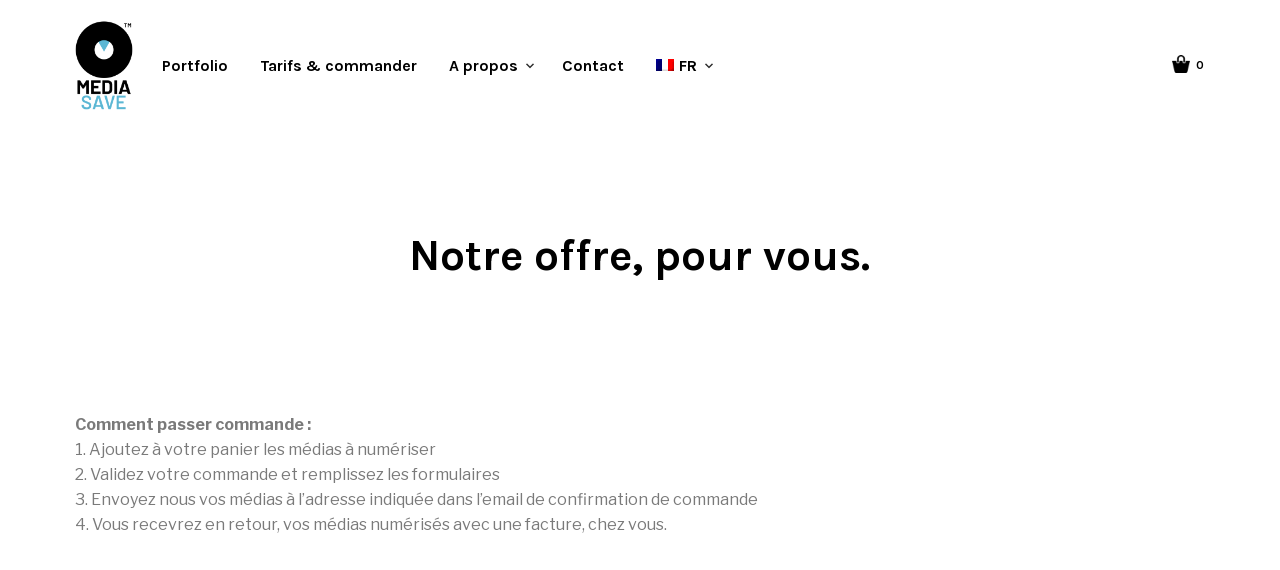

--- FILE ---
content_type: text/html; charset=utf-8
request_url: https://www.google.com/recaptcha/api2/anchor?ar=1&k=6Ldl3PsfAAAAAEDYETKY4tztyivNACKxkAs_s7xz&co=aHR0cHM6Ly93d3cubWVkaWFzYXZlLmNoOjQ0Mw..&hl=en&v=7gg7H51Q-naNfhmCP3_R47ho&size=invisible&anchor-ms=20000&execute-ms=30000&cb=kx8x0g8gyo49
body_size: 48364
content:
<!DOCTYPE HTML><html dir="ltr" lang="en"><head><meta http-equiv="Content-Type" content="text/html; charset=UTF-8">
<meta http-equiv="X-UA-Compatible" content="IE=edge">
<title>reCAPTCHA</title>
<style type="text/css">
/* cyrillic-ext */
@font-face {
  font-family: 'Roboto';
  font-style: normal;
  font-weight: 400;
  font-stretch: 100%;
  src: url(//fonts.gstatic.com/s/roboto/v48/KFO7CnqEu92Fr1ME7kSn66aGLdTylUAMa3GUBHMdazTgWw.woff2) format('woff2');
  unicode-range: U+0460-052F, U+1C80-1C8A, U+20B4, U+2DE0-2DFF, U+A640-A69F, U+FE2E-FE2F;
}
/* cyrillic */
@font-face {
  font-family: 'Roboto';
  font-style: normal;
  font-weight: 400;
  font-stretch: 100%;
  src: url(//fonts.gstatic.com/s/roboto/v48/KFO7CnqEu92Fr1ME7kSn66aGLdTylUAMa3iUBHMdazTgWw.woff2) format('woff2');
  unicode-range: U+0301, U+0400-045F, U+0490-0491, U+04B0-04B1, U+2116;
}
/* greek-ext */
@font-face {
  font-family: 'Roboto';
  font-style: normal;
  font-weight: 400;
  font-stretch: 100%;
  src: url(//fonts.gstatic.com/s/roboto/v48/KFO7CnqEu92Fr1ME7kSn66aGLdTylUAMa3CUBHMdazTgWw.woff2) format('woff2');
  unicode-range: U+1F00-1FFF;
}
/* greek */
@font-face {
  font-family: 'Roboto';
  font-style: normal;
  font-weight: 400;
  font-stretch: 100%;
  src: url(//fonts.gstatic.com/s/roboto/v48/KFO7CnqEu92Fr1ME7kSn66aGLdTylUAMa3-UBHMdazTgWw.woff2) format('woff2');
  unicode-range: U+0370-0377, U+037A-037F, U+0384-038A, U+038C, U+038E-03A1, U+03A3-03FF;
}
/* math */
@font-face {
  font-family: 'Roboto';
  font-style: normal;
  font-weight: 400;
  font-stretch: 100%;
  src: url(//fonts.gstatic.com/s/roboto/v48/KFO7CnqEu92Fr1ME7kSn66aGLdTylUAMawCUBHMdazTgWw.woff2) format('woff2');
  unicode-range: U+0302-0303, U+0305, U+0307-0308, U+0310, U+0312, U+0315, U+031A, U+0326-0327, U+032C, U+032F-0330, U+0332-0333, U+0338, U+033A, U+0346, U+034D, U+0391-03A1, U+03A3-03A9, U+03B1-03C9, U+03D1, U+03D5-03D6, U+03F0-03F1, U+03F4-03F5, U+2016-2017, U+2034-2038, U+203C, U+2040, U+2043, U+2047, U+2050, U+2057, U+205F, U+2070-2071, U+2074-208E, U+2090-209C, U+20D0-20DC, U+20E1, U+20E5-20EF, U+2100-2112, U+2114-2115, U+2117-2121, U+2123-214F, U+2190, U+2192, U+2194-21AE, U+21B0-21E5, U+21F1-21F2, U+21F4-2211, U+2213-2214, U+2216-22FF, U+2308-230B, U+2310, U+2319, U+231C-2321, U+2336-237A, U+237C, U+2395, U+239B-23B7, U+23D0, U+23DC-23E1, U+2474-2475, U+25AF, U+25B3, U+25B7, U+25BD, U+25C1, U+25CA, U+25CC, U+25FB, U+266D-266F, U+27C0-27FF, U+2900-2AFF, U+2B0E-2B11, U+2B30-2B4C, U+2BFE, U+3030, U+FF5B, U+FF5D, U+1D400-1D7FF, U+1EE00-1EEFF;
}
/* symbols */
@font-face {
  font-family: 'Roboto';
  font-style: normal;
  font-weight: 400;
  font-stretch: 100%;
  src: url(//fonts.gstatic.com/s/roboto/v48/KFO7CnqEu92Fr1ME7kSn66aGLdTylUAMaxKUBHMdazTgWw.woff2) format('woff2');
  unicode-range: U+0001-000C, U+000E-001F, U+007F-009F, U+20DD-20E0, U+20E2-20E4, U+2150-218F, U+2190, U+2192, U+2194-2199, U+21AF, U+21E6-21F0, U+21F3, U+2218-2219, U+2299, U+22C4-22C6, U+2300-243F, U+2440-244A, U+2460-24FF, U+25A0-27BF, U+2800-28FF, U+2921-2922, U+2981, U+29BF, U+29EB, U+2B00-2BFF, U+4DC0-4DFF, U+FFF9-FFFB, U+10140-1018E, U+10190-1019C, U+101A0, U+101D0-101FD, U+102E0-102FB, U+10E60-10E7E, U+1D2C0-1D2D3, U+1D2E0-1D37F, U+1F000-1F0FF, U+1F100-1F1AD, U+1F1E6-1F1FF, U+1F30D-1F30F, U+1F315, U+1F31C, U+1F31E, U+1F320-1F32C, U+1F336, U+1F378, U+1F37D, U+1F382, U+1F393-1F39F, U+1F3A7-1F3A8, U+1F3AC-1F3AF, U+1F3C2, U+1F3C4-1F3C6, U+1F3CA-1F3CE, U+1F3D4-1F3E0, U+1F3ED, U+1F3F1-1F3F3, U+1F3F5-1F3F7, U+1F408, U+1F415, U+1F41F, U+1F426, U+1F43F, U+1F441-1F442, U+1F444, U+1F446-1F449, U+1F44C-1F44E, U+1F453, U+1F46A, U+1F47D, U+1F4A3, U+1F4B0, U+1F4B3, U+1F4B9, U+1F4BB, U+1F4BF, U+1F4C8-1F4CB, U+1F4D6, U+1F4DA, U+1F4DF, U+1F4E3-1F4E6, U+1F4EA-1F4ED, U+1F4F7, U+1F4F9-1F4FB, U+1F4FD-1F4FE, U+1F503, U+1F507-1F50B, U+1F50D, U+1F512-1F513, U+1F53E-1F54A, U+1F54F-1F5FA, U+1F610, U+1F650-1F67F, U+1F687, U+1F68D, U+1F691, U+1F694, U+1F698, U+1F6AD, U+1F6B2, U+1F6B9-1F6BA, U+1F6BC, U+1F6C6-1F6CF, U+1F6D3-1F6D7, U+1F6E0-1F6EA, U+1F6F0-1F6F3, U+1F6F7-1F6FC, U+1F700-1F7FF, U+1F800-1F80B, U+1F810-1F847, U+1F850-1F859, U+1F860-1F887, U+1F890-1F8AD, U+1F8B0-1F8BB, U+1F8C0-1F8C1, U+1F900-1F90B, U+1F93B, U+1F946, U+1F984, U+1F996, U+1F9E9, U+1FA00-1FA6F, U+1FA70-1FA7C, U+1FA80-1FA89, U+1FA8F-1FAC6, U+1FACE-1FADC, U+1FADF-1FAE9, U+1FAF0-1FAF8, U+1FB00-1FBFF;
}
/* vietnamese */
@font-face {
  font-family: 'Roboto';
  font-style: normal;
  font-weight: 400;
  font-stretch: 100%;
  src: url(//fonts.gstatic.com/s/roboto/v48/KFO7CnqEu92Fr1ME7kSn66aGLdTylUAMa3OUBHMdazTgWw.woff2) format('woff2');
  unicode-range: U+0102-0103, U+0110-0111, U+0128-0129, U+0168-0169, U+01A0-01A1, U+01AF-01B0, U+0300-0301, U+0303-0304, U+0308-0309, U+0323, U+0329, U+1EA0-1EF9, U+20AB;
}
/* latin-ext */
@font-face {
  font-family: 'Roboto';
  font-style: normal;
  font-weight: 400;
  font-stretch: 100%;
  src: url(//fonts.gstatic.com/s/roboto/v48/KFO7CnqEu92Fr1ME7kSn66aGLdTylUAMa3KUBHMdazTgWw.woff2) format('woff2');
  unicode-range: U+0100-02BA, U+02BD-02C5, U+02C7-02CC, U+02CE-02D7, U+02DD-02FF, U+0304, U+0308, U+0329, U+1D00-1DBF, U+1E00-1E9F, U+1EF2-1EFF, U+2020, U+20A0-20AB, U+20AD-20C0, U+2113, U+2C60-2C7F, U+A720-A7FF;
}
/* latin */
@font-face {
  font-family: 'Roboto';
  font-style: normal;
  font-weight: 400;
  font-stretch: 100%;
  src: url(//fonts.gstatic.com/s/roboto/v48/KFO7CnqEu92Fr1ME7kSn66aGLdTylUAMa3yUBHMdazQ.woff2) format('woff2');
  unicode-range: U+0000-00FF, U+0131, U+0152-0153, U+02BB-02BC, U+02C6, U+02DA, U+02DC, U+0304, U+0308, U+0329, U+2000-206F, U+20AC, U+2122, U+2191, U+2193, U+2212, U+2215, U+FEFF, U+FFFD;
}
/* cyrillic-ext */
@font-face {
  font-family: 'Roboto';
  font-style: normal;
  font-weight: 500;
  font-stretch: 100%;
  src: url(//fonts.gstatic.com/s/roboto/v48/KFO7CnqEu92Fr1ME7kSn66aGLdTylUAMa3GUBHMdazTgWw.woff2) format('woff2');
  unicode-range: U+0460-052F, U+1C80-1C8A, U+20B4, U+2DE0-2DFF, U+A640-A69F, U+FE2E-FE2F;
}
/* cyrillic */
@font-face {
  font-family: 'Roboto';
  font-style: normal;
  font-weight: 500;
  font-stretch: 100%;
  src: url(//fonts.gstatic.com/s/roboto/v48/KFO7CnqEu92Fr1ME7kSn66aGLdTylUAMa3iUBHMdazTgWw.woff2) format('woff2');
  unicode-range: U+0301, U+0400-045F, U+0490-0491, U+04B0-04B1, U+2116;
}
/* greek-ext */
@font-face {
  font-family: 'Roboto';
  font-style: normal;
  font-weight: 500;
  font-stretch: 100%;
  src: url(//fonts.gstatic.com/s/roboto/v48/KFO7CnqEu92Fr1ME7kSn66aGLdTylUAMa3CUBHMdazTgWw.woff2) format('woff2');
  unicode-range: U+1F00-1FFF;
}
/* greek */
@font-face {
  font-family: 'Roboto';
  font-style: normal;
  font-weight: 500;
  font-stretch: 100%;
  src: url(//fonts.gstatic.com/s/roboto/v48/KFO7CnqEu92Fr1ME7kSn66aGLdTylUAMa3-UBHMdazTgWw.woff2) format('woff2');
  unicode-range: U+0370-0377, U+037A-037F, U+0384-038A, U+038C, U+038E-03A1, U+03A3-03FF;
}
/* math */
@font-face {
  font-family: 'Roboto';
  font-style: normal;
  font-weight: 500;
  font-stretch: 100%;
  src: url(//fonts.gstatic.com/s/roboto/v48/KFO7CnqEu92Fr1ME7kSn66aGLdTylUAMawCUBHMdazTgWw.woff2) format('woff2');
  unicode-range: U+0302-0303, U+0305, U+0307-0308, U+0310, U+0312, U+0315, U+031A, U+0326-0327, U+032C, U+032F-0330, U+0332-0333, U+0338, U+033A, U+0346, U+034D, U+0391-03A1, U+03A3-03A9, U+03B1-03C9, U+03D1, U+03D5-03D6, U+03F0-03F1, U+03F4-03F5, U+2016-2017, U+2034-2038, U+203C, U+2040, U+2043, U+2047, U+2050, U+2057, U+205F, U+2070-2071, U+2074-208E, U+2090-209C, U+20D0-20DC, U+20E1, U+20E5-20EF, U+2100-2112, U+2114-2115, U+2117-2121, U+2123-214F, U+2190, U+2192, U+2194-21AE, U+21B0-21E5, U+21F1-21F2, U+21F4-2211, U+2213-2214, U+2216-22FF, U+2308-230B, U+2310, U+2319, U+231C-2321, U+2336-237A, U+237C, U+2395, U+239B-23B7, U+23D0, U+23DC-23E1, U+2474-2475, U+25AF, U+25B3, U+25B7, U+25BD, U+25C1, U+25CA, U+25CC, U+25FB, U+266D-266F, U+27C0-27FF, U+2900-2AFF, U+2B0E-2B11, U+2B30-2B4C, U+2BFE, U+3030, U+FF5B, U+FF5D, U+1D400-1D7FF, U+1EE00-1EEFF;
}
/* symbols */
@font-face {
  font-family: 'Roboto';
  font-style: normal;
  font-weight: 500;
  font-stretch: 100%;
  src: url(//fonts.gstatic.com/s/roboto/v48/KFO7CnqEu92Fr1ME7kSn66aGLdTylUAMaxKUBHMdazTgWw.woff2) format('woff2');
  unicode-range: U+0001-000C, U+000E-001F, U+007F-009F, U+20DD-20E0, U+20E2-20E4, U+2150-218F, U+2190, U+2192, U+2194-2199, U+21AF, U+21E6-21F0, U+21F3, U+2218-2219, U+2299, U+22C4-22C6, U+2300-243F, U+2440-244A, U+2460-24FF, U+25A0-27BF, U+2800-28FF, U+2921-2922, U+2981, U+29BF, U+29EB, U+2B00-2BFF, U+4DC0-4DFF, U+FFF9-FFFB, U+10140-1018E, U+10190-1019C, U+101A0, U+101D0-101FD, U+102E0-102FB, U+10E60-10E7E, U+1D2C0-1D2D3, U+1D2E0-1D37F, U+1F000-1F0FF, U+1F100-1F1AD, U+1F1E6-1F1FF, U+1F30D-1F30F, U+1F315, U+1F31C, U+1F31E, U+1F320-1F32C, U+1F336, U+1F378, U+1F37D, U+1F382, U+1F393-1F39F, U+1F3A7-1F3A8, U+1F3AC-1F3AF, U+1F3C2, U+1F3C4-1F3C6, U+1F3CA-1F3CE, U+1F3D4-1F3E0, U+1F3ED, U+1F3F1-1F3F3, U+1F3F5-1F3F7, U+1F408, U+1F415, U+1F41F, U+1F426, U+1F43F, U+1F441-1F442, U+1F444, U+1F446-1F449, U+1F44C-1F44E, U+1F453, U+1F46A, U+1F47D, U+1F4A3, U+1F4B0, U+1F4B3, U+1F4B9, U+1F4BB, U+1F4BF, U+1F4C8-1F4CB, U+1F4D6, U+1F4DA, U+1F4DF, U+1F4E3-1F4E6, U+1F4EA-1F4ED, U+1F4F7, U+1F4F9-1F4FB, U+1F4FD-1F4FE, U+1F503, U+1F507-1F50B, U+1F50D, U+1F512-1F513, U+1F53E-1F54A, U+1F54F-1F5FA, U+1F610, U+1F650-1F67F, U+1F687, U+1F68D, U+1F691, U+1F694, U+1F698, U+1F6AD, U+1F6B2, U+1F6B9-1F6BA, U+1F6BC, U+1F6C6-1F6CF, U+1F6D3-1F6D7, U+1F6E0-1F6EA, U+1F6F0-1F6F3, U+1F6F7-1F6FC, U+1F700-1F7FF, U+1F800-1F80B, U+1F810-1F847, U+1F850-1F859, U+1F860-1F887, U+1F890-1F8AD, U+1F8B0-1F8BB, U+1F8C0-1F8C1, U+1F900-1F90B, U+1F93B, U+1F946, U+1F984, U+1F996, U+1F9E9, U+1FA00-1FA6F, U+1FA70-1FA7C, U+1FA80-1FA89, U+1FA8F-1FAC6, U+1FACE-1FADC, U+1FADF-1FAE9, U+1FAF0-1FAF8, U+1FB00-1FBFF;
}
/* vietnamese */
@font-face {
  font-family: 'Roboto';
  font-style: normal;
  font-weight: 500;
  font-stretch: 100%;
  src: url(//fonts.gstatic.com/s/roboto/v48/KFO7CnqEu92Fr1ME7kSn66aGLdTylUAMa3OUBHMdazTgWw.woff2) format('woff2');
  unicode-range: U+0102-0103, U+0110-0111, U+0128-0129, U+0168-0169, U+01A0-01A1, U+01AF-01B0, U+0300-0301, U+0303-0304, U+0308-0309, U+0323, U+0329, U+1EA0-1EF9, U+20AB;
}
/* latin-ext */
@font-face {
  font-family: 'Roboto';
  font-style: normal;
  font-weight: 500;
  font-stretch: 100%;
  src: url(//fonts.gstatic.com/s/roboto/v48/KFO7CnqEu92Fr1ME7kSn66aGLdTylUAMa3KUBHMdazTgWw.woff2) format('woff2');
  unicode-range: U+0100-02BA, U+02BD-02C5, U+02C7-02CC, U+02CE-02D7, U+02DD-02FF, U+0304, U+0308, U+0329, U+1D00-1DBF, U+1E00-1E9F, U+1EF2-1EFF, U+2020, U+20A0-20AB, U+20AD-20C0, U+2113, U+2C60-2C7F, U+A720-A7FF;
}
/* latin */
@font-face {
  font-family: 'Roboto';
  font-style: normal;
  font-weight: 500;
  font-stretch: 100%;
  src: url(//fonts.gstatic.com/s/roboto/v48/KFO7CnqEu92Fr1ME7kSn66aGLdTylUAMa3yUBHMdazQ.woff2) format('woff2');
  unicode-range: U+0000-00FF, U+0131, U+0152-0153, U+02BB-02BC, U+02C6, U+02DA, U+02DC, U+0304, U+0308, U+0329, U+2000-206F, U+20AC, U+2122, U+2191, U+2193, U+2212, U+2215, U+FEFF, U+FFFD;
}
/* cyrillic-ext */
@font-face {
  font-family: 'Roboto';
  font-style: normal;
  font-weight: 900;
  font-stretch: 100%;
  src: url(//fonts.gstatic.com/s/roboto/v48/KFO7CnqEu92Fr1ME7kSn66aGLdTylUAMa3GUBHMdazTgWw.woff2) format('woff2');
  unicode-range: U+0460-052F, U+1C80-1C8A, U+20B4, U+2DE0-2DFF, U+A640-A69F, U+FE2E-FE2F;
}
/* cyrillic */
@font-face {
  font-family: 'Roboto';
  font-style: normal;
  font-weight: 900;
  font-stretch: 100%;
  src: url(//fonts.gstatic.com/s/roboto/v48/KFO7CnqEu92Fr1ME7kSn66aGLdTylUAMa3iUBHMdazTgWw.woff2) format('woff2');
  unicode-range: U+0301, U+0400-045F, U+0490-0491, U+04B0-04B1, U+2116;
}
/* greek-ext */
@font-face {
  font-family: 'Roboto';
  font-style: normal;
  font-weight: 900;
  font-stretch: 100%;
  src: url(//fonts.gstatic.com/s/roboto/v48/KFO7CnqEu92Fr1ME7kSn66aGLdTylUAMa3CUBHMdazTgWw.woff2) format('woff2');
  unicode-range: U+1F00-1FFF;
}
/* greek */
@font-face {
  font-family: 'Roboto';
  font-style: normal;
  font-weight: 900;
  font-stretch: 100%;
  src: url(//fonts.gstatic.com/s/roboto/v48/KFO7CnqEu92Fr1ME7kSn66aGLdTylUAMa3-UBHMdazTgWw.woff2) format('woff2');
  unicode-range: U+0370-0377, U+037A-037F, U+0384-038A, U+038C, U+038E-03A1, U+03A3-03FF;
}
/* math */
@font-face {
  font-family: 'Roboto';
  font-style: normal;
  font-weight: 900;
  font-stretch: 100%;
  src: url(//fonts.gstatic.com/s/roboto/v48/KFO7CnqEu92Fr1ME7kSn66aGLdTylUAMawCUBHMdazTgWw.woff2) format('woff2');
  unicode-range: U+0302-0303, U+0305, U+0307-0308, U+0310, U+0312, U+0315, U+031A, U+0326-0327, U+032C, U+032F-0330, U+0332-0333, U+0338, U+033A, U+0346, U+034D, U+0391-03A1, U+03A3-03A9, U+03B1-03C9, U+03D1, U+03D5-03D6, U+03F0-03F1, U+03F4-03F5, U+2016-2017, U+2034-2038, U+203C, U+2040, U+2043, U+2047, U+2050, U+2057, U+205F, U+2070-2071, U+2074-208E, U+2090-209C, U+20D0-20DC, U+20E1, U+20E5-20EF, U+2100-2112, U+2114-2115, U+2117-2121, U+2123-214F, U+2190, U+2192, U+2194-21AE, U+21B0-21E5, U+21F1-21F2, U+21F4-2211, U+2213-2214, U+2216-22FF, U+2308-230B, U+2310, U+2319, U+231C-2321, U+2336-237A, U+237C, U+2395, U+239B-23B7, U+23D0, U+23DC-23E1, U+2474-2475, U+25AF, U+25B3, U+25B7, U+25BD, U+25C1, U+25CA, U+25CC, U+25FB, U+266D-266F, U+27C0-27FF, U+2900-2AFF, U+2B0E-2B11, U+2B30-2B4C, U+2BFE, U+3030, U+FF5B, U+FF5D, U+1D400-1D7FF, U+1EE00-1EEFF;
}
/* symbols */
@font-face {
  font-family: 'Roboto';
  font-style: normal;
  font-weight: 900;
  font-stretch: 100%;
  src: url(//fonts.gstatic.com/s/roboto/v48/KFO7CnqEu92Fr1ME7kSn66aGLdTylUAMaxKUBHMdazTgWw.woff2) format('woff2');
  unicode-range: U+0001-000C, U+000E-001F, U+007F-009F, U+20DD-20E0, U+20E2-20E4, U+2150-218F, U+2190, U+2192, U+2194-2199, U+21AF, U+21E6-21F0, U+21F3, U+2218-2219, U+2299, U+22C4-22C6, U+2300-243F, U+2440-244A, U+2460-24FF, U+25A0-27BF, U+2800-28FF, U+2921-2922, U+2981, U+29BF, U+29EB, U+2B00-2BFF, U+4DC0-4DFF, U+FFF9-FFFB, U+10140-1018E, U+10190-1019C, U+101A0, U+101D0-101FD, U+102E0-102FB, U+10E60-10E7E, U+1D2C0-1D2D3, U+1D2E0-1D37F, U+1F000-1F0FF, U+1F100-1F1AD, U+1F1E6-1F1FF, U+1F30D-1F30F, U+1F315, U+1F31C, U+1F31E, U+1F320-1F32C, U+1F336, U+1F378, U+1F37D, U+1F382, U+1F393-1F39F, U+1F3A7-1F3A8, U+1F3AC-1F3AF, U+1F3C2, U+1F3C4-1F3C6, U+1F3CA-1F3CE, U+1F3D4-1F3E0, U+1F3ED, U+1F3F1-1F3F3, U+1F3F5-1F3F7, U+1F408, U+1F415, U+1F41F, U+1F426, U+1F43F, U+1F441-1F442, U+1F444, U+1F446-1F449, U+1F44C-1F44E, U+1F453, U+1F46A, U+1F47D, U+1F4A3, U+1F4B0, U+1F4B3, U+1F4B9, U+1F4BB, U+1F4BF, U+1F4C8-1F4CB, U+1F4D6, U+1F4DA, U+1F4DF, U+1F4E3-1F4E6, U+1F4EA-1F4ED, U+1F4F7, U+1F4F9-1F4FB, U+1F4FD-1F4FE, U+1F503, U+1F507-1F50B, U+1F50D, U+1F512-1F513, U+1F53E-1F54A, U+1F54F-1F5FA, U+1F610, U+1F650-1F67F, U+1F687, U+1F68D, U+1F691, U+1F694, U+1F698, U+1F6AD, U+1F6B2, U+1F6B9-1F6BA, U+1F6BC, U+1F6C6-1F6CF, U+1F6D3-1F6D7, U+1F6E0-1F6EA, U+1F6F0-1F6F3, U+1F6F7-1F6FC, U+1F700-1F7FF, U+1F800-1F80B, U+1F810-1F847, U+1F850-1F859, U+1F860-1F887, U+1F890-1F8AD, U+1F8B0-1F8BB, U+1F8C0-1F8C1, U+1F900-1F90B, U+1F93B, U+1F946, U+1F984, U+1F996, U+1F9E9, U+1FA00-1FA6F, U+1FA70-1FA7C, U+1FA80-1FA89, U+1FA8F-1FAC6, U+1FACE-1FADC, U+1FADF-1FAE9, U+1FAF0-1FAF8, U+1FB00-1FBFF;
}
/* vietnamese */
@font-face {
  font-family: 'Roboto';
  font-style: normal;
  font-weight: 900;
  font-stretch: 100%;
  src: url(//fonts.gstatic.com/s/roboto/v48/KFO7CnqEu92Fr1ME7kSn66aGLdTylUAMa3OUBHMdazTgWw.woff2) format('woff2');
  unicode-range: U+0102-0103, U+0110-0111, U+0128-0129, U+0168-0169, U+01A0-01A1, U+01AF-01B0, U+0300-0301, U+0303-0304, U+0308-0309, U+0323, U+0329, U+1EA0-1EF9, U+20AB;
}
/* latin-ext */
@font-face {
  font-family: 'Roboto';
  font-style: normal;
  font-weight: 900;
  font-stretch: 100%;
  src: url(//fonts.gstatic.com/s/roboto/v48/KFO7CnqEu92Fr1ME7kSn66aGLdTylUAMa3KUBHMdazTgWw.woff2) format('woff2');
  unicode-range: U+0100-02BA, U+02BD-02C5, U+02C7-02CC, U+02CE-02D7, U+02DD-02FF, U+0304, U+0308, U+0329, U+1D00-1DBF, U+1E00-1E9F, U+1EF2-1EFF, U+2020, U+20A0-20AB, U+20AD-20C0, U+2113, U+2C60-2C7F, U+A720-A7FF;
}
/* latin */
@font-face {
  font-family: 'Roboto';
  font-style: normal;
  font-weight: 900;
  font-stretch: 100%;
  src: url(//fonts.gstatic.com/s/roboto/v48/KFO7CnqEu92Fr1ME7kSn66aGLdTylUAMa3yUBHMdazQ.woff2) format('woff2');
  unicode-range: U+0000-00FF, U+0131, U+0152-0153, U+02BB-02BC, U+02C6, U+02DA, U+02DC, U+0304, U+0308, U+0329, U+2000-206F, U+20AC, U+2122, U+2191, U+2193, U+2212, U+2215, U+FEFF, U+FFFD;
}

</style>
<link rel="stylesheet" type="text/css" href="https://www.gstatic.com/recaptcha/releases/7gg7H51Q-naNfhmCP3_R47ho/styles__ltr.css">
<script nonce="LRYPoHqBxcQlYNNpuwHKvw" type="text/javascript">window['__recaptcha_api'] = 'https://www.google.com/recaptcha/api2/';</script>
<script type="text/javascript" src="https://www.gstatic.com/recaptcha/releases/7gg7H51Q-naNfhmCP3_R47ho/recaptcha__en.js" nonce="LRYPoHqBxcQlYNNpuwHKvw">
      
    </script></head>
<body><div id="rc-anchor-alert" class="rc-anchor-alert"></div>
<input type="hidden" id="recaptcha-token" value="[base64]">
<script type="text/javascript" nonce="LRYPoHqBxcQlYNNpuwHKvw">
      recaptcha.anchor.Main.init("[\x22ainput\x22,[\x22bgdata\x22,\x22\x22,\[base64]/[base64]/[base64]/KE4oMTI0LHYsdi5HKSxMWihsLHYpKTpOKDEyNCx2LGwpLFYpLHYpLFQpKSxGKDE3MSx2KX0scjc9ZnVuY3Rpb24obCl7cmV0dXJuIGx9LEM9ZnVuY3Rpb24obCxWLHYpe04odixsLFYpLFZbYWtdPTI3OTZ9LG49ZnVuY3Rpb24obCxWKXtWLlg9KChWLlg/[base64]/[base64]/[base64]/[base64]/[base64]/[base64]/[base64]/[base64]/[base64]/[base64]/[base64]\\u003d\x22,\[base64]\\u003d\\u003d\x22,\[base64]/CiypmL8KgZMOVPhHDqGHCrsOAwpHDmcKlwr7DmcOcGH5Owo5nRCZ+WsOpRzbChcO1d8KuUsKLw43CgHLDiTcywoZ0w7pCwrzDuUJCDsOewpXDoUtIw5xjAMK6wrnCjsOgw6ZvAMKmNA1uwrvDqcK9Z8K/[base64]/Ct8KlwpzDksOVwofCqyvCnsOTFDLCrRotBkd9wqHDlcOUEcK8GMKhE0vDsMKCw50PWMKuL09rWcKQdcKnQCPCvXDDjsO7wqHDncO9XsOKwp7DvMKMw4rDh0IEw5Ydw7YrLW44dwRZwrXDukTCgHLCvCbDvD/Dlk3DrCXDg8Oqw4IPFXLCgWJcBsOmwpcqwrbDqcK/wp8vw7sbA8OoIcKCwoJHGsKQwpnCk8Kpw6NEw59qw7kcwrJRFMOPwpxUHz3CrUc9w67DkBzCisOMwosqGFHCoiZOwqhewqMfNMOfcMOswowfw4Zew7xuwp5CTkzDtCbCujHDvFVCw5/[base64]/acKiw7oKQH/Dp1HCn2rClcObfydueBsDw7vDl0N6IcKIwqREwrYWwrvDjk/DkcOiM8KKY8KbO8OQwrAZwpgJUGUGPExRwoEYw4UPw6M3SR/DkcKmSMOdw4hSwrbCvcKlw6PCjkhUwqzCocKtOMKkwqnCicKvBX3DjQfDncKIwoTDncKrS8OUGQzCm8KMw53DtyrCoMObaDjCr8KTX2kaw7Uew4HDs2DDj3jDnsKKw5w0FlzDrmfDuMKgSMOoY8OdecOrVH/DrFRUwrBnesOMABRQRwkDwpnChMKwDUPDucOMw53Dj8OEBlEQYDTDn8OyXcOFdQk8KHlfwqHChBJcw7vDp8OHNjAaw6XCmcKOwppKw78Jw7nCtlpkw7QnSSpkw4fDk8K8wqHCsU7DihdkXsKeCMOJw5/Dp8K3wrsbKU1JUh8/YMOrcsKhMsO/IVzCr8KmQsKBDsODwrjCh03CrjYHV3Ugw7zDmMOhLiPCnsKJP0bCmsKTdAvDkVPDlE3DnSjChMKIw7k8w6rDjlJNYWLDq8OBccKywpwKe3fCvcKMImg2wqkcCwYRL0Eew7nCnMOmwqskw5fCt8OsN8O9LsKYNjPDk8K5CMOSGcOiw5Q6Yn/Dr8OqLMOhFMKAw71kGg9Uwo3DqlkBHcO5wq/DlsKkwpJ6w6DCvhx+LxVhC8KkAsKyw6ohwqEhM8KXSEpawr/CuUHDk1DCusKVw6jCj8OQwrQ5w7g/P8O1w6bDjcK6VUXClC1uwo/DhkhSw5E1UcKwcsKPKxsjwoFqOMOGwrXCrsK9E8OTPcK5woVHd2HCusKzP8KJeMKAPzIOw5ZZwrABZcO/worCgsOiwqBzKsKhcigvwpUPwo/[base64]/Cp2vCu0VtwoIWSVorfsKCwozDg1fDlggJw6HCl2vDk8OETsKzwqxfwpDDocKywpQdwojChcKUw6pyw65uwrDDrsOWw6nCjRzDsjDCvcOUWBbCsMKvKMOAwqHCmFbDp8K7w6B4WcKZw4I7J8Osc8KIwqgYAcKfw4XDrcOcYi/CjknDt3AiwoslcW1MADbDkU3CkcOYCwVPw6cvwr9ew53DnsKSw44qCMKiw7Rfwoc1wpzClyrDiFHCn8Knw73DnHHCjsOowoHCjRXCtMOVScKmAQjCsyTCr3LDjsO0BnFpwr/DrcO8w4BSdiZkwrXDmVLDssK+VwPClMOWw4rCuMKywojCrMKOwp0two/Cn27CoyXCjn7DvcKMJzzDtMKPPMKoUMOCHX97w7zCuGfDpiEkw67CtcOiwrp/PcKGIQZMLsKZw7MLwpPCrsO8DcKPUjR1wo3DpEvDiHgOHCfDosOOwrhxw755wpXCulvCnMOLQcOgwowIN8OjAsKEw7TCoE9gZ8OjaB/DuTHDjiEvHMOtw7XDun4tacKWwq5AM8OFSRbCp8KjBcKpSsOHMQ3CiMOCP8ONMFYIZUrDnMKzHcKAwo9VA3ROw605W8KBw4fDjMOsKsKhwoVEOEHDiBXCvFVvdcKXN8OpwpbDph/Dl8OXIsOWLGfDosOCB1o3XhXCrBTCvsOJw4DDgi7DtmJvw6t1eAMPJ3ZTXcKTwoLDkRfCjRvDtcOuw6gqwrAvwpEZR8KUb8O1wrp+JDlXRH/Dpkg9WsONw5xRwpnDsMK6TMOJw5jCqsOhwonDj8OzZMKBw7dySsObwqvCnMOCwobDscOPw7swJcKqUMOsw5vClcKaw5lHwovDgcO0Qx98HR5Tw5FxT0xKw50xw4wgeVjCt8KrwqFMwoxURCPCucOnTQ3CmjEKwqrCjMKAcy/DgBUOwq/DmMK0w4PDicKHwoINwoRKKUoVCsOBw7TDpifCgmNVAQjDpMOtTsO9wrHDk8KNw5PCisKHw5TCuQtfwp16AsK3bMOwwoLCnWobwql+R8KmEsOXw6LDhMO/wqtmEcK3wqEUcsKgUQV4w43CtMOFwqHDnA59a1tzUcKGwpnDoTUHw7tED8OGwpMzYMKrw5/[base64]/CsQA6QcKiw5vDgMOwMsOcWsO+IzvCscOowrfChmLDqWxZF8Krwq3DncKJw5x+w7odw4fCol/DlB5fL8OgwqTDjsKoABZxdsKLw7pxwpLDonPCg8KIV2ASw7Fhwq9uUcOdR1kpPMOUF8OLwqDCkBFcw65Rwq/DpDkpwrg+wr7DuMKzRMOSw6jDkCw/w4lLD20/w4HDpcOkw7rDvsOGAF7Cvz3DjsOdbjhrEFnDs8KNOcOfUQ9IMQUsJ0TDucORAGIMCQsowqjDoDvDvcKKw49zwr3ClG4BwpkfwqVZX0bDj8OiV8O1wrjDhMK7dMOldMOHMBdtLCN5BiFWwq3Cvl7CkVwmOw/[base64]/[base64]/[base64]/w45ewpImWWNWEFXDqsK8wpfCscKrGGZtMsO5ID00w798Mk9fPMKURMOJH1bCoD3Cii1+wqjCu2nDkwjCmEhNw61CQhgeKcKfXMK/ND1pEThBFMO+wrTDkj3Dr8OIw4DDt27CgsKcwqwaElbCosKeCsKLfk5Ow4tYwrPCpcOZwpfCrMKNwqAOQsOHwqBRa8OiYlphNH/CsVTCpCXCrcKvwrjCqMO7wq3ChRtcHMKpWE3DgcKIwrtPFUPDq3bDt1XDmcK+wqjDosKuwq1ZCxPCqmvCpV45E8KnwqPDmHHCp33Ck2BrB8OewqsuKC0lMcKvwpE/w6fCrMKQw6NbwpDDtw1iwovCiRTCg8KPwrdrY0fDvnPDn3zCnC3DpsO7wrxwwrjCkmdGDsK7M1/DsQx/PxfCtBXDl8OBw4vClcONwpbDjRnCvmJPWcOuw5TDlMKqXMK2wqBnw5PDn8OGwplLwpJJw7NsG8KiwoJpLsKEwp8ww6tAXcKFw4JQw5PDkFd/woPDnMKod1fCvDp9PjHCscOgRcOxw5TCtcOKwqE7HjXDlMOow4vCi8KEVcKiCXzCmHNHw4Nxw47ChcK/[base64]/[base64]/DiQsXw67CtjwJwp1ywqhUwqjDvcOoMErDmVhqYwcQIhdRKsOXwrdwXcKyw5Fqw7XDtMKSHcOSwr5vETgiw5dBPQ9ow6g1OcO6CRw/wp3DoMKywpMQbsO3Q8OUw4fChsKPwodbwrTCmMO/BsOhwpbDjWzCj3QlDsOcAUHCvXXCjXEgQi/[base64]/CtHvDv8O5wpUUV8OHMcO9OMKTTsOdacOaIsKRV8Kvwqcwwog2wrwwwrhCVMK7cljCvMK+eTdoHAFzCsOVM8O1OsKFwqsXcCjChi/Cr1nDmMK/[base64]/CgsOKQXkawqp+w7vCnlTDiMKAw6PDi19ffgLCucK9G3UTOcOfVl8pw5vDlgXCkcOaDC7Cl8K/IMO5w6LDicOnw6PDtMOjw6jChhsfwrwhOcO1w4c9wr8mwprCniPClMOFdyDCqsKRelzDh8OsUUB+AsO8UsKxw4vCjMOPw7DDh2Y3LVHDjsKswqZ8worDmELCicK7w6zDpsOqwog4w6PDk8KLRj7CiTBmDBnDiihYw7J9EFbDmxfCvsKraR3Dp8Kawqw/ETlEO8OddsKnw7XDvMKvwrHCkhQaRG7CrsOmYcKjwq1daV7Cq8KZwrnDkwA2fDTDm8OHHMKhwp3CizNqwq1ZwozCkMOtccO+w6/[base64]/CnlQxFMK+woDCoMOOw5pYW8K5BsK7w4hcw5oDwqPCkcOdwooTbRHCncO5w49Twq0yEcK8WMKjw4/CvxYDVMKdD8KOw6vCm8OUESczw4vDnzHCui3CqTY8AU4jDTjDgsO1Gjogwq7CqV/CpznCr8KmwqjDvMKGVQnCsiXCm2xvbXnChWHCmVzCiMK0CA3DkcKzw6LDp1BXw5R5w47CihXCh8KmR8Ovw4rDksK8wr7DsClCw7jDqzlowofCmMO4wqHCsntAwoXDsVnCvcK9DMKewr/CtRITwpxDJVfDgsKOw70JwrVEBG1Cw6zCj0N/wrQnwpPDtSd0DA5hwqYvwq3CnCAzw6dnw4HDiHrDo8KCLMOOw43DvsK1XsOPwrIXacKYw6EJwogUwqTDscOBJC8xwqvCu8KGwqQRw5TCiTPDscKvJTPDgDZPwrLCs8KRw7Ecw5dvTMKkTBVaF253B8KLRMKKwr1DZR3CpsONS3/CpMKzwrHDtsK7w4ABcMKjJMOBJcOdQkgyw7M7MALDscOOw4oNwoYda1YUwqXDsQ3DqMO9w69Ow7FPdMOKN8KbwrQowqtewr/Dvk3DtsOPFX1mwoPDo0rCokbCiQLDvk7Dk0zDocOZwrUEVMOVTyNQPcKJDMKvEHAGAUDCh3DDo8KNwoXDqDQOwrI1T3k/w5AmwolVwr/CnTzCl01cw70ra1TCtsKMw63CtMO6EXRVfMKUA1k/woZmScKKYcOoWMKEwrxiw4jDvcKow7l8w4l9asKYw6jCiSbDi0lGwqbCtsO+N8Otw7o0D1LCrBzCssKOQ8OJJsKiNxLCt1EfP8KPw7nCnMOMwrRNw4rClMKTCMO3DHtFPsKAT3dJYk7DgsKXw5Yow6DCqAnDtsKdYMO0w54GXMK6w7vCjMOYaCPDi1/Cj8KxaMOow6HChwHCryQ2XcOWD8KWw4TDmBTDgsOEwrfCuMOaw5g4AjfCicKbE249NcKXwrIRw4sjwq/CpXRNwrUnwp/CgyQvaFM1LV/CgsOkWMKRWhJQwqJWMMKWwpFgS8K9w6UOw6/DlnIRQcKBJ1N3OMKdcWrCjWjCuMOibD/Dsyomwr16UTcTw6vDoAHCoWRXEn07w7/DiWpNwrNlwr9gw7ZgK8Oiw6DDr3LDucOQw4PDpMOvw7ViG8O0w6sDw5Uow5wjfsOREMO3w4TDu8KUw7HDmUzCosO/[base64]/DucKgJ8OYG8Kmw74lWsKScMO6wr4fw5s+FlcWQMOWdDDCjcK5wrnDocKyw53CusOuGcKFbcOKUMOEOcOQwoZ/wp3CkjPCgWdxQ37Cr8KGPnjDmDUZfl7Cl08OwooXVcKMUU7CgQtkwqMxwqPCugXDg8Ocw7V4w5Qgw50BJTPDscOUw51YVVpGw4TCrynClcOXLsOydMKlwpzCiE5xOxUjVjLCkmDDsA3DhGnDkHkdb1U/QMODKyzCnifCqzLDpMORw7vDj8OnMMO6wrY+BMOqDsOVwp3CqG7CqgJhOcObwosCHCZUYGpROMKBejfDssO1w6Mpw4EJwrtcBRbDhSPCrMOKw5PCtEMpw4/Cj1Rew4PDlkbDgg89ETrDm8KPw4rCncK4wqVGw53DvD/CqcOUw5vCmWHCqhvCicO3fkl0XMOkwotZw6HDp1hXw59ywpVjP8Omw6UpQwLCgMKWw6lFwoIKecOvE8K0woVhwqQAw616wrPCiRbDn8OkY1DCpxJ4w7rDlsOFw5F8AArCk8KCwrpKw41RRALDhHdSw43DinQYwpxvw4DCtgjCucO3OxR+wq4QwoRpdcOKw5MGw4/[base64]/[base64]/CpcOFF8Kvw7QNwo0Mw7A9wqDCicOUwqDDomlMLyrDkcKzw6jDpcKBwrvCtCFIwolxw7HDrGTCpcOxWMKmw5nDp8KiR8OicWkvL8OdwovDiCvDpsOeQ8Krwox/w5FIwpXDpsO1w4bDlXXCh8OhasK2wq3CocK/YMKFw64Rw6MQw59VFcKpwrNxwrwgX3PCrUHDo8OZUMOQwoTDn03CvFVMfHfDrcOOwqvDvMOMw5XDjsOPwp/[base64]/DjMO7wrHDiBVIw5xfw6Z6w5lKDnIUw6TDhcKPZT1hw49wQzRDL8KeacO7woondHLDusOHennCumE5KcONfGnClsOTH8KxShxvQUvDusKyQWBjw43Cvw/CtsOaLRrDuMKkP35Mw6tiwo0/w54qw4BPbsOLLV3DtcKHOMOcB0BpwrPCiCbCvMOjw6lZw7IZVsOuw6xyw5xxwr7DpsOgwpFpTVsuwqrDr8OiZcOIIVfDgmxRwpbCgcOxw44CDAFVw5jDp8Owai9fwqrDgcKKXsO1w4fCjVRSQG/CrMO7SsK0w7LDmifCs8OFwqPCi8OgXl5ZQsOBwpQOwqbCqcKvwrvCpR3CjcKgwpphKcO7wrVUNsKhwr9MNcKXP8KLw7h/FsK/ZMOzwqTDvCY0w6VBw54KwrgsQMKhw7VIw706wrVHwqXDrsOEwqBbDGrDhcKXw48SSMKtw7U6wqU8w4bDrGTCnWlVwqfDpcOQw4Rww54mK8KlZ8K2w5vCtA3CmGHDlm/[base64]/w77CtUPCuyxtw6YPw5INwr9mw5bDhcKhwozDs8OswpcEbmE0D0TDocKxwrEpWsOWa3UJwqdnw4PDvsKFwrYww61Gwo/CtMO3w7DCkcOxw7B4FHvDmRXDqwUVwosdw4hmwpXCm1Ypw6kjWsKjUsO+woLCmiJodMO0E8OQwp5sw6RUw6kew77DvQMOwrR2DTpeL8OHZMOBwoXDjH4QUMOPOW1PAWVUGkMlwr3CvMK5wqoNw69tYhspa8KTw7J1w50Kwq/Cgyd8wq/CsEFDw73CkhQqWBYYJ118QhFgw4Qef8KbesKpOjDDo27Cn8KRw4EFbTDDgH44w6zCl8KzwqXCqMK/w6HDncOAw5cDw7PCpwbCgsKoTsOmw5BGw75kw4h9KMOiTXPDmxNRw4HCqsK7WF3CuBB7wr8XEMOyw6rDgRHCrMKCciTDksK7RWbDmsOEFDDCqh7Dj1sgScKsw6w7w67DjjfCkMKGwqDCvsKkW8OEw6RowonDhsOywrRgw6jCtsKBYcO9w4gzdcK/ZTpMwqDCusKJw7BwGXfDgR3CohJcaX1zw4/[base64]/[base64]/JcO2w5F4w4TDtcKtV1zCvGnDiMOEwrc7XxXCgcK+IFXDgMKaV8KDenpATMKfw5HDu8KLCg7DncOUwqF3G3/[base64]/[base64]/wonCpsKDRcKVDmLCrcOmY2RrwpMeT8OZLcKSwoQZw5Q+D8Ovw4pbwqRmwoDDsMOoGDc/H8OjPmrCkFXCpcO8wqhTwrwLwrYqw57DqsOyw5DCmmPDtgTDsMO5ZcOJFg5gUmXDhzTDhsKWECZ9TSxaD2HCtHFZd0wQw7vCt8KNLMK6HQoLw4DDunjDhSDCocOgwrrCq1Y5SsKwwrsSCsONQgjCnV/CkMKEwrpXwq/[base64]/CpnXDhRjDgGNDRXQhRMOiMMO8wqfCqHXDthHCqsK+Z3kAVcKOZAMUw6QuCEV0wqoXworCnsOfw4nDo8OHFwhzw5PCqsKrw4A6OsKrBlHCm8Ohw7lEwoMlaGTDhMKjBWFSNgDCqyfCpQBtwoQ3woZFI8OWwogjTcOXw5VddsO1w4BJeV0FbxV3wo/Cnwcwd23DlCAEGMKDVQIxY2R8ZjdRP8Ovw77CicKuw69aw5MvQcKYA8O0wotRw6LDhcOJFih/[base64]/[base64]/CucKXwr3CucOFw7nDh8K9w7XDgcOcw5zCkcOYasKVT0rDjDHDicOCdMK/wpcfS3RUByPDqVIKdn7CrhYhw7MLcFhTKsK+wp7DoMOnwo3CpmnDjSLCg3kgdMOLYcOsw5lSOkPCj1JZwppZwoLComdYwqvClQ7DoH8BQTXDrzzDijt4w5snaMKzMMK/PEvDucOSwpDCncKdwoLDhMOcGMKXQcOZwoFrwoDDhcKawooswrDDtMK1G3rCrw4UwqPDiijCl0fCicK2wp87wq/DuEDDkB1KCcOKw6vDnMO+EBzCtsO7wrgIw4rCpgbCnsOGUMOxwq/DusKMwrAhO8OkHMKLw5zDoH7DtcOkwofChhPDhBQXIsO+ZcKfBMKnw7Bhw7fDpyo9DcOLw7HCqkt/S8OzwovCocO8DsKcw6XDusKGw4FRTmlVw4UzU8Oqw6bDgj9twpDDrkTDrkDDnsKSwp5NR8Kww4JuMA8Yw4vCtSk9dkVAAMKSR8OaKQHChE7DpShhVkZXw5TCriVLF8KNUsK3VE/[base64]/[base64]/[base64]/[base64]/DlVp7Lx1ZwpzClsO8wrJOwqAFalYQw5fDq3fDusOGYmDCoMKow4vCphTDqCLDp8KhOcOgXMOSasKWwpVJwqJVEk7Cr8OdVcOyCBpTRMKAAMKww6LCp8OdwodCZ0DCo8O9wrZzb8OLw6fCs3/[base64]/Dk8OdNy5hw5p5DAvDpcKXw6Zcw7E6U8KJw7M6wo/ChcOKw4cNL3BwUgnCh8KXTjbCjsOowqjCr8KVw6Y1GsO6S2l0dhPDrsOvwpVyaE7Cg8K+wo1GYR14w49qF0HDiTnCqk89w4/Do2zCtcKJGMKbw4oKw4UVawgFRzJIw6vDqk1Iw6TCvwnDjytgXBXCtsOEVGrCisODR8O7wqU9wonCqWd/wrsPw7FCw5/Cq8OYaT/CqMKgw6vDgjrDnsOQw6bDiMKAdsK0w5PDuhI2MsOsw7ZzC2YUwrTDljrDoQldCl/[base64]/w67Dp1fCtRJqYGwZZjDCg8KtwoRvwozDsDfDlMKYwqobw4vDs8KzNcKGKMOkSQzCjix+w5TClsO/wpPDq8KvHMOfCgoxwoxzOWrDicOvwrFBwobDpCrDpnTDkMKLJcO6w7FQwo8LQHfDsljDigpIUQfCs2bDm8KtPzbCl3Y4w47CgcOjw5zCjy9Nw7tNSmHCmTMdw77Dp8OSHsOUYTs9K2zClgDCt8ONwovDjsORwpPDlsONwq94w7fDuMOURR0awrxSwr/Cn1DDsMO+w5ReaMOzw6MQOsKyw516w4UnBV3DjcKiAcOCV8OwwqXDn8KLwqR8XkE5wr3DrEUaf1jCnsK0Iz98wrzDucKSwpQEc8OLOkdHPcKCXcO3woXCpsOsGMKWworCtMOuTcKJYcOnHnQcwrcyW2MsfcOPfAZTd1/CvsKHwqBTKlRbZMKqw5bCg3Qyd1oFJcKawo/DnsOxwq3CisOzVcOaw4rCmsKeSkDDm8KDw5rCkcKAwrZ8RcOYwrLCsGfDjhfCusOgwqbDmU/Dki86WGZJw6cKFcKxPcKKw6UOw4QTwrDCicORw5xpw4fDqm49w6obYsKmCyXDrAcHw79EwogobF3DhVcjwq49RsO2wqc/CsOBwpEHw51vTMKFAnY8AsOCHMKqahsdw5ROOn3ChsOaVsKCw4PCmF/DjzzDlcKZw6fCnX4zNcOYwpLDt8O9bcOMw7BNwqPDq8KKZsKaesKMwrHDhcOIZX8HwpwOHcKPI8Ohw5/[base64]/[base64]/CisOAInnDjkjCpl7DijXCi8OMPMK/[base64]/DisO6WnlhwpjDnMKhQmvCtxU9woPDp1ckCHp5G1tpwrt+IxFHw7nCvTtAc0bDklTCqsOcwq9sw7XDrcOIGcOewp0Zwq3CtA1xwoPDnF3Cpg59w7Rbw79BfcKIYMOWR8K9wrJ/wojCi1t5wrLDiB5Rw4Miw5JDAcOtw4wbHcKOL8O3wr9IFsKEB0jCqxjCgMKqw5c9HsOXwrTDglrDtMKjLsOnZ8KYw7l5KzIOwrJow6vDsMOuwrFnwrd/[base64]/CjcO3wqLDtMKdw43ClwgKQlgww4MIw5bCnUgsBXHCjyTDtsOMw7vCjQPCpMO1VFPCqMKSGCbCksO3wpQPVsOPwq3CmlXDssKiOsKsRsKKwqjDrRTCu8K0bMOrwqnDrilZw6xVUsOcw4jDr35/[base64]/[base64]/[base64]/CgsOdwrzCvDYrwos0CsOawrbCl8KiH8KTwpFvw4fCggJ1NQlSGX4PYVLCgsOZw69vckPCosO7MAbDh0wXwpbCm8KIwoTDqcOvTgRnNTxRP0weNFjDvMOXfgsJwqjDsgrDq8OBMn9Kwoo/[base64]/SEPDqMOqwrQ/esO9YMOiw4ZcfcKhw7c1N3g1w4HDp8OZOgDDq8OQwqPCncK+VSEIw6M+H0B6WCfDlBdBYAJEwpzDiW8XVnAPecOfw7LCrMK0wrrCvicgLALDk8KJAsKERsOiwpHCgWQew6MbKVbDj3pjwr3CpBsJw6jDsi7Cq8OTQcKfw5kjw49RwpsXwp98wphkw4XCvCw/[base64]/[base64]/[base64]/DpR/[base64]/[base64]/CqUgLwpFYw6sKw50FD8OlJMOuw6oMZsOFwq4WRzpWwrkuPW1ww5w+CcOxwrHDtjDDksKxwpnCoBTCkC3ClsOoVcOge8K0wq5nwqwBEcKHw48rGsKIw6wuw63CrBfDhUhPbRXDgCoUFsKhwpvDhcO7fEfCrVBRwpE8w6M0wr/[base64]/[base64]/KkHDosO4NyLDuxUUfsOETWASw7jDkE/DhsKsw4xzwrtKecO/KlXCn8KJwq9tckzDhcKNSAnDs8KSW8K3wovCgQgUwq7CoFtHw4kiDsKyHk/CmVbDpCnCqcOIFsOCwqk6c8O0L8ObKsOANMKkal3Csn99TMK5JsKAexMmwqDDgsOawqMpIsOKRELDusO/wqPCj0MqWsOawoFowqwew43Cg2U6EMKXwqFMPsO8w68nTUJAw53DtsKHCcKzwqHDisKGBcKPAETDvcOJwppAwrzDgcKgwqzDlcK/WcOrIhsgw5A1O8KIfMO5dwUIwrUFHSHDhWc6LgwOw7vCkMK9wpEiwpbDlcOQBz/[base64]/DtcOxFhE+A8KEwr/CtXY6wpxSWsOxwrI0ZWnDtlvCncOTDsKmdUoSCMOVw70bwpTColthMC84RAJXwq/[base64]/Dl8OgVcKdA8OAYAMvwpnDqQjCpifCkG9cw5gDw4TCgsOOw7V5EsKrXMOIw53Do8Oxc8KSwovChEfChQbCpm/DmlNbw6dxQcKQw61vR1wQwpjDswBDRj7DhgzDssOuYUt6w5PCqgbDtFc5w6l5wpXClMOQwpRAeMKlCMKEQ8OXw4h8wrPCgzMdO8KwOMKMw4nDnMKOwq7DosKsVsKFw5bCpcOrw7zCq8KTw4g/wpFYbH82IcKJw4TDmsOVNlNaHnYuw59nOH/Cq8OVHsOXw5/CisOHw4fDpMOGM8OEHhTDo8KURcORYyDCs8KZwr14wpDDv8OQw6jDnU7ClHLDisKdGSHDi37DklFgwonCo8Orw6cVwp3CnsKQMsKwwqDCkMKNwrJ1csKOwpnDiQLDulXDsiTDvTnDlcOHbMKzwp7DqsOQwqXDosO/w43DqGrCpsO6MMOacFzCucK2N8KMw6QvLWNKLMOQXMKqciMdVX/Cn8K9wpXCgcKuw5oPw4EGMXDDmWLCg0XDtMOywo3DsFIMw41uVSMuw6fDhxnDiwt9KGfDtxh2w5XDvwvCo8KgwonDrC3CgMK2w6Ziw5QvwrhZwr/DmMO2w5TCmBcxElNlVkA3wrvDgcOkwrfCr8Kmw7bDsEvCtgoUWgN1LcKyDFHDvgYBw4bCjsKfdsOpwqB8R8KnwqXCm8KHwok5w7fDg8OvwqvDkcOlTMKVSG/[base64]/DsjQDwq/DssKKRcKzNMO4w7/DnMOgw4JKCsKQKsKDBS/CnRbDuB4/BiLCvcOHwqImdW9Nw6bDry4HfCXDhWMfL8OrAldFwoHDlxTCulcJwr12wpVyAC7DsMKzBFcHJzlFw7DDhUJswrfDuMKeRWPCj8Khw7LDnhLDuzjCmsKRwrvClcOOw7s9RMOAwr7CmG/CrF/CpF/CrjFgwpNyw4nDtRXDqTI7BMKmT8Kvwr5uw5hcCSDCnE1mwp18AcK8Pi9Ow6ItwpUJw5JSw6rCmcOcw73DhcK2wrkKw7d7wpTDpcKFWmPCjsO8OcO2w6leSMKDTAYNw7xGw6TCksKjbypCwqwhw4PCihJ6wrp8Qx5zJsOUDQXCrsOyw7/DnGLCmxRgW3glDsKYV8KkwprDpSQFXF3CrsOuAMOXWgRJMwJvw5PCklYRM0oaw4zDh8OSw5hJwoTDu2Y4Zy0BwrfDkTYYwrPDlMO/w5wbw5V1c1zCksO+KMOQw48me8KOwpx0MgrDisOPIsOGbcOcIErCs0vDnSbDhTTDp8KUKsKUcMOtKHDCpifDvjXCksOZwoXCi8OAw6Y0U8K+w6tfMVzDnlPCpTjCignDoVJqXlXDlMOswpHDo8KUwobCnmNta0/Cjl5YTsK+w7zCjMKKwoHDvxzCikZcTmAMci96XVDCnG/Cl8Kbwr7Cg8KnDcKJwo/DosOEcHjDk23DrH/DksOPLMOgwoDDocKww4zCuMK7RxVJwqESwrnDh1R1wpvCocOOw6p8w4ERwoTCksKCeRfDvlPDosO6wrcpw6szPcKCw57Cs3LDs8Odw53ChcO0ZDrDksOaw6TDrybCq8KYWFvCj2saw5LCp8OPwoM2JMO/[base64]/CtRTDm8OeScO7WcO/XGYjYFNOwp/[base64]/CvsOIwqEnI8Orw5jDiXcewqTDpMOfw6zDq8O0woRaw7LDil/Dj0/CqsKcw7bCv8Ojw4rCqsOXwonCjsKFbkg0McKrw71XwqsFaWfCvVPCscK8wrnDvMORLMKwwrbCr8O+KWkFTDcofsKjY8Ovw5/DpUzCrR0Bwr3CgcKaw4LDryzDpkPDoirCqz7ChEIRw6Aqwo4hw7drwqXDtzQiw4h/w7PCicKeN8KOw7kncsKlw5TCnTrCjXBkFGJLeMKbOWvCnMO6wpFZVQfCscKyFcKoLEJ6wqVnYUQ/IyQew7diEk9jw4A2w5oHRMO7w5U0Z8O8wonDiUogasKswpLCm8OcTcOhQ8ORXmvDlMKSwoI9w5xkwopFYcOSw7lsw6PDvcKdGMKFLF/CoMKSworDgMK8dcOEWsODw6AWw4E5TEhqwqLDi8KPw4PCuS/DmsOww7d/w4nDrzDCjRloJ8OAwqjDlR1wLmzClAI2AMK9M8KnCcOEMlrDoBtpwq7CucKiJUvColksf8OzBsODwqAdVkDDsBZSwoLCsi0ewr3DrgoVecK6RMOuME7Ct8KywojDpj7Dv105HMK2w7PDoMOvSRDCs8KPLcOxw6snZXbChHMKw6jDgWgWw6JiwqVUwo/CiMK6wqvCkSo/[base64]/[base64]/[base64]/DsmrDpSUiCAV7VsKYDsKJw7YuIBvDtMKbw7LCqcK8MnfDiDvCq8ONE8OdGj/[base64]/Doyx5w6AJwpNXZEzCv8KPXsOfw6EEP8OjTxLDtsO3wrzCtlUXw7JRBcOKwqRURsKIRVIHw648wpXCrcOzwr1ow507w48rJynCrMKHw4nChMO7wqZ8PcO4w7/Cj2kjwpXDqcOKwr/DmkwcAMKNwpcEAT5XKMOWw6rDuMKzwp9cYz1ww4g7w4vCvA/CmUB1ccOxw6bCtAjCksKlPcO0fMOrwpBCwrZqRzwDw73DnnrCqMOWFcOWw6tmw6xZF8OVwq1wwqXDjCFfMAEkb0B9w6BhVMKhw49gw5fDocOzw6sIwoXDhWXClMOcwqrDpDTDsAltw6o2Bn3DqwZgw4/[base64]/wrcSw5lrw4TDrAwiRk87IcKVwqplNMKiwp3DmcOnMcKYw6TDpV1gKMOEVcKWCFTCnj91wqF5w5HCtU9dbjVUw6rCl1skwpRxGcKZBcO/GiBTIj5hwrzCuHN3wq/CmRbCtk3DncKHVWvCog9CO8Ohw6dow7YgGsOnVWECTcOTR8KFw7sVw7U3ORZlbMO8w7nCp8OwPsOdFhDCuMKxD8Kowo/DjsObw6IKw7rDqMO1wrlAJjM5wpXDssOjW1TDl8OJRsOxwpUkQcONfVBIRxjDh8Kuc8KkwrjCm8OYTlbCj2PDt0/CqhstHsKTOcKawrrCm8OFwqxBwqNadWZhaMOhwrQEU8OPUgnCicKMUFDDsB1FRXpwb0nCssKCwrsiLQDCqcKIOWbDgQLDj8K0wo0mHMKOwqPDgMKGSMOqQ2jDuMKTwoApwrXClsKRworDrV/CmQ8qw4cXwpgyw4rCmcOBwozDv8OJFcK2McOywqpjwrrDvsKbwo5ew7jCqiJ/OcKVN8OvdEvClcOnCzjCtsK7w4sMw7RGw4wQCcOtcsK2w40tw5bCk1/[base64]/Dp3dvYgHDiALDplIlbMObD8KzwpLDrcKgOsKvwqU1w4teTHNMwpQ/w5rDpsOdUsKBw7Qewow0IMKzw6LCg8OIwpEoD8KAw4ojwpbCoWDDuMOvwpPCi8KkwptXHsK/[base64]/CpxdwB8OBw4JSdzLDnMKowrPDk8OOw57CtcO0T8OHAcK+U8OvV8ONwrRBfcKjdxQgwpvDnWjDnMOIQMOJw5QSYsO3Y8Ocw7FQwqgQw5jCpsK/bH3DrQLDgUU7wrHCqFbCrMOVL8OGwpMzSsKxIQpLw4g0VMOZD28idR9nwqjCsMKuw7/Ch342fMKXwqhPDxDDsx0VXcOPaMKowo5Awrtxw45Bwr/Cq8KkC8O5WsK4wo7DvEHDq3s7wp/[base64]\\u003d\x22],null,[\x22conf\x22,null,\x226Ldl3PsfAAAAAEDYETKY4tztyivNACKxkAs_s7xz\x22,0,null,null,null,1,[21,125,63,73,95,87,41,43,42,83,102,105,109,121],[-1442069,876],0,null,null,null,null,0,null,0,null,700,1,null,0,\[base64]/tzcYADoGZWF6dTZkEg4Iiv2INxgAOgVNZklJNBoZCAMSFR0U8JfjNw7/vqUGGcSdCRmc4owCGQ\\u003d\\u003d\x22,0,1,null,null,1,null,0,0],\x22https://www.mediasave.ch:443\x22,null,[3,1,1],null,null,null,1,3600,[\x22https://www.google.com/intl/en/policies/privacy/\x22,\x22https://www.google.com/intl/en/policies/terms/\x22],\x22MCI933cNDDvkyOxpNTp8bAXaAUoekeAluqsS8gylnmY\\u003d\x22,1,0,null,1,1766449494375,0,0,[174,4,60,10],null,[64,206,151,58,174],\x22RC-0UggWPL5eFqnLw\x22,null,null,null,null,null,\x220dAFcWeA4DbJQdXEeWsFU2Ho5EOPAiq6EmAkXktAImQmG32uBhEdTYodhYdcaAzzbH95bOxp1An7lNw8RiC-hGEmQYHTETIvhmNQ\x22,1766532294416]");
    </script></body></html>

--- FILE ---
content_type: text/css
request_url: https://www.mediasave.ch/wp-content/themes/mrtailor-child/style.css?ver=6.9
body_size: 234
content:
/*
Theme Name: Mr. Tailor Child
Theme URI: http://mrtailor.getbowtied.com/
Description: This is a child theme for Mr. Tailor.
Author: Get Bowtied
Author URI: http: //www.getbowtied.com/
Template: mrtailor
Version: 1.0
*/

@import url("../mrtailor/style.css");

/****************************************************************/
/*************** ADD YOUR CUSTOM CSS IN THIS AREA ***************/
/****************************************************************/

p.woocommerce-shipping-destination, .filter_products_container, .woocommerce-ordering {
    display: NONE;
}

.shopping_cart_icon {
	/*color: #000000 !important;
	background-image:  !important;*/
}







/****************************************************************/
/****************************************************************/
/****************************************************************/